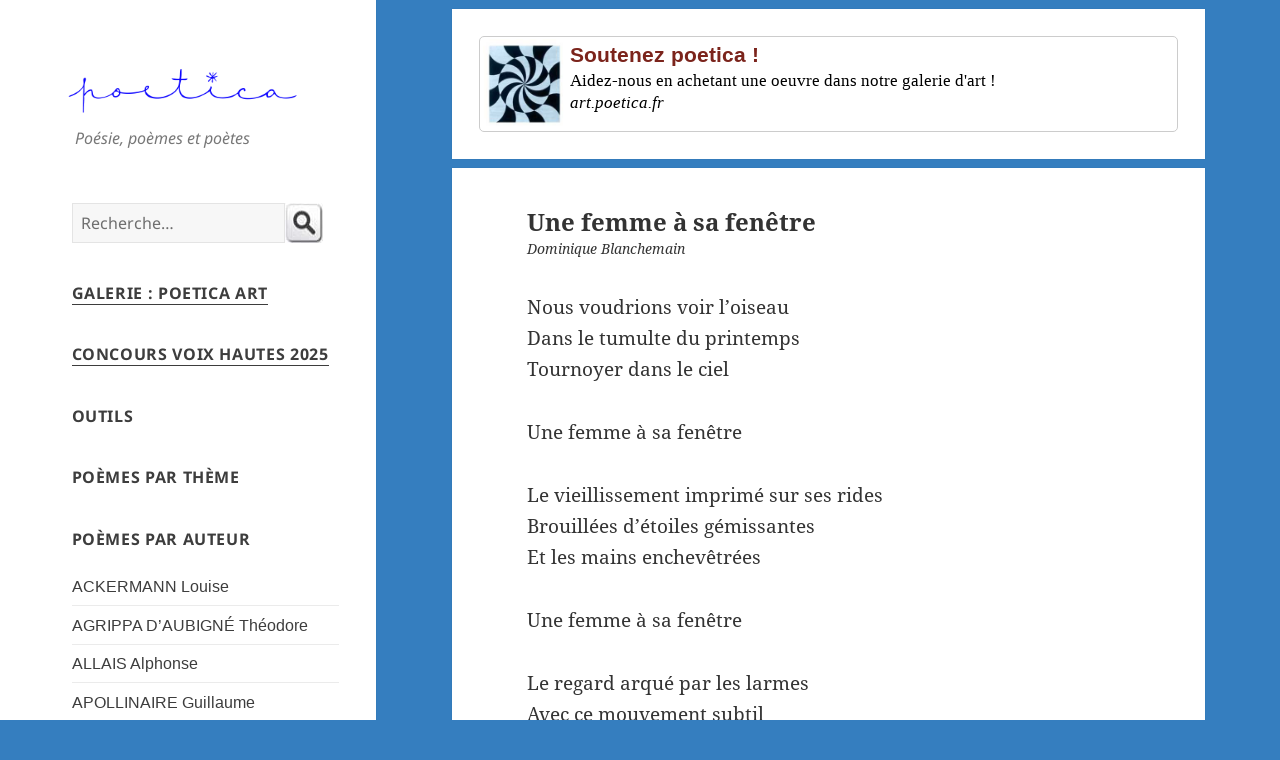

--- FILE ---
content_type: text/html; charset=UTF-8
request_url: https://www.poetica.fr/poeme-7549/dominique-blanchemain-une-femme-a-sa-fenetre/
body_size: 15179
content:
<!DOCTYPE html>
<html lang="fr-FR" class="no-js">
<head>
<meta charset="UTF-8">
<meta name="viewport" content="width=device-width">
<link rel="profile" href="http://gmpg.org/xfn/11">	
<!--[if lt IE 9]>
<script src="https://www.poetica.fr/wp-content/themes/twentyfifteen/js/html5.js"></script>
<![endif]-->
<script>
(function(html){html.className = html.className.replace(/\bno-js\b/,'js')})(document.documentElement);
//# sourceURL=twentyfifteen_javascript_detection
</script>
<meta name='robots' content='index, follow, max-image-preview:large, max-snippet:-1, max-video-preview:-1' />

	<title>Une femme &agrave; sa fen&ecirc;tre, po&egrave;me de Dominique Blanchemain - poetica.fr</title>
	<meta name="description" content="Un po&egrave;me intitul&eacute; &#039;Une femme &agrave; sa fen&ecirc;tre&#039; du po&egrave;te fran&ccedil;ais Dominique Blanchemain." />
	<link rel="canonical" href="https://www.poetica.fr/poeme-7549/une-femme-a-sa-fenetre/" />
	<script type="application/ld+json" class="yoast-schema-graph">{"@context":"https://schema.org","@graph":[{"@type":"Article","@id":"https://www.poetica.fr/poeme-7549/une-femme-a-sa-fenetre/#article","isPartOf":{"@id":"https://www.poetica.fr/poeme-7549/une-femme-a-sa-fenetre/"},"author":{"name":"ac001","@id":"https://www.poetica.fr/#/schema/person/9ccab6319d8526e8a65c544b8b45d467"},"headline":"Une femme à sa fenêtre","datePublished":"2022-10-21T15:40:38+00:00","mainEntityOfPage":{"@id":"https://www.poetica.fr/poeme-7549/une-femme-a-sa-fenetre/"},"wordCount":77,"commentCount":1,"articleSection":["Dominique Blanchemain","La femme","Printemps","Vieillesse"],"inLanguage":"fr-FR","potentialAction":[{"@type":"CommentAction","name":"Comment","target":["https://www.poetica.fr/poeme-7549/une-femme-a-sa-fenetre/#respond"]}]},{"@type":"WebPage","@id":"https://www.poetica.fr/poeme-7549/une-femme-a-sa-fenetre/","url":"https://www.poetica.fr/poeme-7549/une-femme-a-sa-fenetre/","name":"Une femme &agrave; sa fen&ecirc;tre, po&egrave;me de Dominique Blanchemain","isPartOf":{"@id":"https://www.poetica.fr/#website"},"datePublished":"2022-10-21T15:40:38+00:00","author":{"@id":"https://www.poetica.fr/#/schema/person/9ccab6319d8526e8a65c544b8b45d467"},"description":"Un po&egrave;me intitul&eacute; 'Une femme &agrave; sa fen&ecirc;tre' du po&egrave;te fran&ccedil;ais Dominique Blanchemain.","breadcrumb":{"@id":"https://www.poetica.fr/poeme-7549/une-femme-a-sa-fenetre/#breadcrumb"},"inLanguage":"fr-FR","potentialAction":[{"@type":"ReadAction","target":["https://www.poetica.fr/poeme-7549/une-femme-a-sa-fenetre/"]}]},{"@type":"BreadcrumbList","@id":"https://www.poetica.fr/poeme-7549/une-femme-a-sa-fenetre/#breadcrumb","itemListElement":[{"@type":"ListItem","position":1,"name":"Accueil","item":"https://www.poetica.fr/"},{"@type":"ListItem","position":2,"name":"Une femme à sa fenêtre"}]},{"@type":"WebSite","@id":"https://www.poetica.fr/#website","url":"https://www.poetica.fr/","name":"Poetica","description":"Poésie, poèmes et poètes","potentialAction":[{"@type":"SearchAction","target":{"@type":"EntryPoint","urlTemplate":"https://www.poetica.fr/?s={search_term_string}"},"query-input":{"@type":"PropertyValueSpecification","valueRequired":true,"valueName":"search_term_string"}}],"inLanguage":"fr-FR"},{"@type":"Person","@id":"https://www.poetica.fr/#/schema/person/9ccab6319d8526e8a65c544b8b45d467","name":"ac001","image":{"@type":"ImageObject","inLanguage":"fr-FR","@id":"https://www.poetica.fr/#/schema/person/image/","url":"https://secure.gravatar.com/avatar/197ae7c2e0e161c02127858f324e120320eb46d94ac59e624cce48269b843861?s=96&d=mm&r=g","contentUrl":"https://secure.gravatar.com/avatar/197ae7c2e0e161c02127858f324e120320eb46d94ac59e624cce48269b843861?s=96&d=mm&r=g","caption":"ac001"}}]}</script>


<link rel="alternate" title="oEmbed (JSON)" type="application/json+oembed" href="https://www.poetica.fr/wp-json/oembed/1.0/embed?url=https%3A%2F%2Fwww.poetica.fr%2Fpoeme-7549%2Fdominique-blanchemain-une-femme-a-sa-fenetre%2F" />
<link rel="alternate" title="oEmbed (XML)" type="text/xml+oembed" href="https://www.poetica.fr/wp-json/oembed/1.0/embed?url=https%3A%2F%2Fwww.poetica.fr%2Fpoeme-7549%2Fdominique-blanchemain-une-femme-a-sa-fenetre%2F&#038;format=xml" />
<style id='wp-img-auto-sizes-contain-inline-css'>
img:is([sizes=auto i],[sizes^="auto," i]){contain-intrinsic-size:3000px 1500px}
/*# sourceURL=wp-img-auto-sizes-contain-inline-css */
</style>
<style id='wp-emoji-styles-inline-css'>

	img.wp-smiley, img.emoji {
		display: inline !important;
		border: none !important;
		box-shadow: none !important;
		height: 1em !important;
		width: 1em !important;
		margin: 0 0.07em !important;
		vertical-align: -0.1em !important;
		background: none !important;
		padding: 0 !important;
	}
/*# sourceURL=wp-emoji-styles-inline-css */
</style>
<style id='wp-block-library-inline-css'>
:root{--wp-block-synced-color:#7a00df;--wp-block-synced-color--rgb:122,0,223;--wp-bound-block-color:var(--wp-block-synced-color);--wp-editor-canvas-background:#ddd;--wp-admin-theme-color:#007cba;--wp-admin-theme-color--rgb:0,124,186;--wp-admin-theme-color-darker-10:#006ba1;--wp-admin-theme-color-darker-10--rgb:0,107,160.5;--wp-admin-theme-color-darker-20:#005a87;--wp-admin-theme-color-darker-20--rgb:0,90,135;--wp-admin-border-width-focus:2px}@media (min-resolution:192dpi){:root{--wp-admin-border-width-focus:1.5px}}.wp-element-button{cursor:pointer}:root .has-very-light-gray-background-color{background-color:#eee}:root .has-very-dark-gray-background-color{background-color:#313131}:root .has-very-light-gray-color{color:#eee}:root .has-very-dark-gray-color{color:#313131}:root .has-vivid-green-cyan-to-vivid-cyan-blue-gradient-background{background:linear-gradient(135deg,#00d084,#0693e3)}:root .has-purple-crush-gradient-background{background:linear-gradient(135deg,#34e2e4,#4721fb 50%,#ab1dfe)}:root .has-hazy-dawn-gradient-background{background:linear-gradient(135deg,#faaca8,#dad0ec)}:root .has-subdued-olive-gradient-background{background:linear-gradient(135deg,#fafae1,#67a671)}:root .has-atomic-cream-gradient-background{background:linear-gradient(135deg,#fdd79a,#004a59)}:root .has-nightshade-gradient-background{background:linear-gradient(135deg,#330968,#31cdcf)}:root .has-midnight-gradient-background{background:linear-gradient(135deg,#020381,#2874fc)}:root{--wp--preset--font-size--normal:16px;--wp--preset--font-size--huge:42px}.has-regular-font-size{font-size:1em}.has-larger-font-size{font-size:2.625em}.has-normal-font-size{font-size:var(--wp--preset--font-size--normal)}.has-huge-font-size{font-size:var(--wp--preset--font-size--huge)}.has-text-align-center{text-align:center}.has-text-align-left{text-align:left}.has-text-align-right{text-align:right}.has-fit-text{white-space:nowrap!important}#end-resizable-editor-section{display:none}.aligncenter{clear:both}.items-justified-left{justify-content:flex-start}.items-justified-center{justify-content:center}.items-justified-right{justify-content:flex-end}.items-justified-space-between{justify-content:space-between}.screen-reader-text{border:0;clip-path:inset(50%);height:1px;margin:-1px;overflow:hidden;padding:0;position:absolute;width:1px;word-wrap:normal!important}.screen-reader-text:focus{background-color:#ddd;clip-path:none;color:#444;display:block;font-size:1em;height:auto;left:5px;line-height:normal;padding:15px 23px 14px;text-decoration:none;top:5px;width:auto;z-index:100000}html :where(.has-border-color){border-style:solid}html :where([style*=border-top-color]){border-top-style:solid}html :where([style*=border-right-color]){border-right-style:solid}html :where([style*=border-bottom-color]){border-bottom-style:solid}html :where([style*=border-left-color]){border-left-style:solid}html :where([style*=border-width]){border-style:solid}html :where([style*=border-top-width]){border-top-style:solid}html :where([style*=border-right-width]){border-right-style:solid}html :where([style*=border-bottom-width]){border-bottom-style:solid}html :where([style*=border-left-width]){border-left-style:solid}html :where(img[class*=wp-image-]){height:auto;max-width:100%}:where(figure){margin:0 0 1em}html :where(.is-position-sticky){--wp-admin--admin-bar--position-offset:var(--wp-admin--admin-bar--height,0px)}@media screen and (max-width:600px){html :where(.is-position-sticky){--wp-admin--admin-bar--position-offset:0px}}

/*# sourceURL=wp-block-library-inline-css */
</style><style id='global-styles-inline-css'>
:root{--wp--preset--aspect-ratio--square: 1;--wp--preset--aspect-ratio--4-3: 4/3;--wp--preset--aspect-ratio--3-4: 3/4;--wp--preset--aspect-ratio--3-2: 3/2;--wp--preset--aspect-ratio--2-3: 2/3;--wp--preset--aspect-ratio--16-9: 16/9;--wp--preset--aspect-ratio--9-16: 9/16;--wp--preset--color--black: #000000;--wp--preset--color--cyan-bluish-gray: #abb8c3;--wp--preset--color--white: #fff;--wp--preset--color--pale-pink: #f78da7;--wp--preset--color--vivid-red: #cf2e2e;--wp--preset--color--luminous-vivid-orange: #ff6900;--wp--preset--color--luminous-vivid-amber: #fcb900;--wp--preset--color--light-green-cyan: #7bdcb5;--wp--preset--color--vivid-green-cyan: #00d084;--wp--preset--color--pale-cyan-blue: #8ed1fc;--wp--preset--color--vivid-cyan-blue: #0693e3;--wp--preset--color--vivid-purple: #9b51e0;--wp--preset--color--dark-gray: #111;--wp--preset--color--light-gray: #f1f1f1;--wp--preset--color--yellow: #f4ca16;--wp--preset--color--dark-brown: #352712;--wp--preset--color--medium-pink: #e53b51;--wp--preset--color--light-pink: #ffe5d1;--wp--preset--color--dark-purple: #2e2256;--wp--preset--color--purple: #674970;--wp--preset--color--blue-gray: #22313f;--wp--preset--color--bright-blue: #55c3dc;--wp--preset--color--light-blue: #e9f2f9;--wp--preset--gradient--vivid-cyan-blue-to-vivid-purple: linear-gradient(135deg,rgb(6,147,227) 0%,rgb(155,81,224) 100%);--wp--preset--gradient--light-green-cyan-to-vivid-green-cyan: linear-gradient(135deg,rgb(122,220,180) 0%,rgb(0,208,130) 100%);--wp--preset--gradient--luminous-vivid-amber-to-luminous-vivid-orange: linear-gradient(135deg,rgb(252,185,0) 0%,rgb(255,105,0) 100%);--wp--preset--gradient--luminous-vivid-orange-to-vivid-red: linear-gradient(135deg,rgb(255,105,0) 0%,rgb(207,46,46) 100%);--wp--preset--gradient--very-light-gray-to-cyan-bluish-gray: linear-gradient(135deg,rgb(238,238,238) 0%,rgb(169,184,195) 100%);--wp--preset--gradient--cool-to-warm-spectrum: linear-gradient(135deg,rgb(74,234,220) 0%,rgb(151,120,209) 20%,rgb(207,42,186) 40%,rgb(238,44,130) 60%,rgb(251,105,98) 80%,rgb(254,248,76) 100%);--wp--preset--gradient--blush-light-purple: linear-gradient(135deg,rgb(255,206,236) 0%,rgb(152,150,240) 100%);--wp--preset--gradient--blush-bordeaux: linear-gradient(135deg,rgb(254,205,165) 0%,rgb(254,45,45) 50%,rgb(107,0,62) 100%);--wp--preset--gradient--luminous-dusk: linear-gradient(135deg,rgb(255,203,112) 0%,rgb(199,81,192) 50%,rgb(65,88,208) 100%);--wp--preset--gradient--pale-ocean: linear-gradient(135deg,rgb(255,245,203) 0%,rgb(182,227,212) 50%,rgb(51,167,181) 100%);--wp--preset--gradient--electric-grass: linear-gradient(135deg,rgb(202,248,128) 0%,rgb(113,206,126) 100%);--wp--preset--gradient--midnight: linear-gradient(135deg,rgb(2,3,129) 0%,rgb(40,116,252) 100%);--wp--preset--gradient--dark-gray-gradient-gradient: linear-gradient(90deg, rgba(17,17,17,1) 0%, rgba(42,42,42,1) 100%);--wp--preset--gradient--light-gray-gradient: linear-gradient(90deg, rgba(241,241,241,1) 0%, rgba(215,215,215,1) 100%);--wp--preset--gradient--white-gradient: linear-gradient(90deg, rgba(255,255,255,1) 0%, rgba(230,230,230,1) 100%);--wp--preset--gradient--yellow-gradient: linear-gradient(90deg, rgba(244,202,22,1) 0%, rgba(205,168,10,1) 100%);--wp--preset--gradient--dark-brown-gradient: linear-gradient(90deg, rgba(53,39,18,1) 0%, rgba(91,67,31,1) 100%);--wp--preset--gradient--medium-pink-gradient: linear-gradient(90deg, rgba(229,59,81,1) 0%, rgba(209,28,51,1) 100%);--wp--preset--gradient--light-pink-gradient: linear-gradient(90deg, rgba(255,229,209,1) 0%, rgba(255,200,158,1) 100%);--wp--preset--gradient--dark-purple-gradient: linear-gradient(90deg, rgba(46,34,86,1) 0%, rgba(66,48,123,1) 100%);--wp--preset--gradient--purple-gradient: linear-gradient(90deg, rgba(103,73,112,1) 0%, rgba(131,93,143,1) 100%);--wp--preset--gradient--blue-gray-gradient: linear-gradient(90deg, rgba(34,49,63,1) 0%, rgba(52,75,96,1) 100%);--wp--preset--gradient--bright-blue-gradient: linear-gradient(90deg, rgba(85,195,220,1) 0%, rgba(43,180,211,1) 100%);--wp--preset--gradient--light-blue-gradient: linear-gradient(90deg, rgba(233,242,249,1) 0%, rgba(193,218,238,1) 100%);--wp--preset--font-size--small: 13px;--wp--preset--font-size--medium: 20px;--wp--preset--font-size--large: 36px;--wp--preset--font-size--x-large: 42px;--wp--preset--spacing--20: 0.44rem;--wp--preset--spacing--30: 0.67rem;--wp--preset--spacing--40: 1rem;--wp--preset--spacing--50: 1.5rem;--wp--preset--spacing--60: 2.25rem;--wp--preset--spacing--70: 3.38rem;--wp--preset--spacing--80: 5.06rem;--wp--preset--shadow--natural: 6px 6px 9px rgba(0, 0, 0, 0.2);--wp--preset--shadow--deep: 12px 12px 50px rgba(0, 0, 0, 0.4);--wp--preset--shadow--sharp: 6px 6px 0px rgba(0, 0, 0, 0.2);--wp--preset--shadow--outlined: 6px 6px 0px -3px rgb(255, 255, 255), 6px 6px rgb(0, 0, 0);--wp--preset--shadow--crisp: 6px 6px 0px rgb(0, 0, 0);}:where(.is-layout-flex){gap: 0.5em;}:where(.is-layout-grid){gap: 0.5em;}body .is-layout-flex{display: flex;}.is-layout-flex{flex-wrap: wrap;align-items: center;}.is-layout-flex > :is(*, div){margin: 0;}body .is-layout-grid{display: grid;}.is-layout-grid > :is(*, div){margin: 0;}:where(.wp-block-columns.is-layout-flex){gap: 2em;}:where(.wp-block-columns.is-layout-grid){gap: 2em;}:where(.wp-block-post-template.is-layout-flex){gap: 1.25em;}:where(.wp-block-post-template.is-layout-grid){gap: 1.25em;}.has-black-color{color: var(--wp--preset--color--black) !important;}.has-cyan-bluish-gray-color{color: var(--wp--preset--color--cyan-bluish-gray) !important;}.has-white-color{color: var(--wp--preset--color--white) !important;}.has-pale-pink-color{color: var(--wp--preset--color--pale-pink) !important;}.has-vivid-red-color{color: var(--wp--preset--color--vivid-red) !important;}.has-luminous-vivid-orange-color{color: var(--wp--preset--color--luminous-vivid-orange) !important;}.has-luminous-vivid-amber-color{color: var(--wp--preset--color--luminous-vivid-amber) !important;}.has-light-green-cyan-color{color: var(--wp--preset--color--light-green-cyan) !important;}.has-vivid-green-cyan-color{color: var(--wp--preset--color--vivid-green-cyan) !important;}.has-pale-cyan-blue-color{color: var(--wp--preset--color--pale-cyan-blue) !important;}.has-vivid-cyan-blue-color{color: var(--wp--preset--color--vivid-cyan-blue) !important;}.has-vivid-purple-color{color: var(--wp--preset--color--vivid-purple) !important;}.has-black-background-color{background-color: var(--wp--preset--color--black) !important;}.has-cyan-bluish-gray-background-color{background-color: var(--wp--preset--color--cyan-bluish-gray) !important;}.has-white-background-color{background-color: var(--wp--preset--color--white) !important;}.has-pale-pink-background-color{background-color: var(--wp--preset--color--pale-pink) !important;}.has-vivid-red-background-color{background-color: var(--wp--preset--color--vivid-red) !important;}.has-luminous-vivid-orange-background-color{background-color: var(--wp--preset--color--luminous-vivid-orange) !important;}.has-luminous-vivid-amber-background-color{background-color: var(--wp--preset--color--luminous-vivid-amber) !important;}.has-light-green-cyan-background-color{background-color: var(--wp--preset--color--light-green-cyan) !important;}.has-vivid-green-cyan-background-color{background-color: var(--wp--preset--color--vivid-green-cyan) !important;}.has-pale-cyan-blue-background-color{background-color: var(--wp--preset--color--pale-cyan-blue) !important;}.has-vivid-cyan-blue-background-color{background-color: var(--wp--preset--color--vivid-cyan-blue) !important;}.has-vivid-purple-background-color{background-color: var(--wp--preset--color--vivid-purple) !important;}.has-black-border-color{border-color: var(--wp--preset--color--black) !important;}.has-cyan-bluish-gray-border-color{border-color: var(--wp--preset--color--cyan-bluish-gray) !important;}.has-white-border-color{border-color: var(--wp--preset--color--white) !important;}.has-pale-pink-border-color{border-color: var(--wp--preset--color--pale-pink) !important;}.has-vivid-red-border-color{border-color: var(--wp--preset--color--vivid-red) !important;}.has-luminous-vivid-orange-border-color{border-color: var(--wp--preset--color--luminous-vivid-orange) !important;}.has-luminous-vivid-amber-border-color{border-color: var(--wp--preset--color--luminous-vivid-amber) !important;}.has-light-green-cyan-border-color{border-color: var(--wp--preset--color--light-green-cyan) !important;}.has-vivid-green-cyan-border-color{border-color: var(--wp--preset--color--vivid-green-cyan) !important;}.has-pale-cyan-blue-border-color{border-color: var(--wp--preset--color--pale-cyan-blue) !important;}.has-vivid-cyan-blue-border-color{border-color: var(--wp--preset--color--vivid-cyan-blue) !important;}.has-vivid-purple-border-color{border-color: var(--wp--preset--color--vivid-purple) !important;}.has-vivid-cyan-blue-to-vivid-purple-gradient-background{background: var(--wp--preset--gradient--vivid-cyan-blue-to-vivid-purple) !important;}.has-light-green-cyan-to-vivid-green-cyan-gradient-background{background: var(--wp--preset--gradient--light-green-cyan-to-vivid-green-cyan) !important;}.has-luminous-vivid-amber-to-luminous-vivid-orange-gradient-background{background: var(--wp--preset--gradient--luminous-vivid-amber-to-luminous-vivid-orange) !important;}.has-luminous-vivid-orange-to-vivid-red-gradient-background{background: var(--wp--preset--gradient--luminous-vivid-orange-to-vivid-red) !important;}.has-very-light-gray-to-cyan-bluish-gray-gradient-background{background: var(--wp--preset--gradient--very-light-gray-to-cyan-bluish-gray) !important;}.has-cool-to-warm-spectrum-gradient-background{background: var(--wp--preset--gradient--cool-to-warm-spectrum) !important;}.has-blush-light-purple-gradient-background{background: var(--wp--preset--gradient--blush-light-purple) !important;}.has-blush-bordeaux-gradient-background{background: var(--wp--preset--gradient--blush-bordeaux) !important;}.has-luminous-dusk-gradient-background{background: var(--wp--preset--gradient--luminous-dusk) !important;}.has-pale-ocean-gradient-background{background: var(--wp--preset--gradient--pale-ocean) !important;}.has-electric-grass-gradient-background{background: var(--wp--preset--gradient--electric-grass) !important;}.has-midnight-gradient-background{background: var(--wp--preset--gradient--midnight) !important;}.has-small-font-size{font-size: var(--wp--preset--font-size--small) !important;}.has-medium-font-size{font-size: var(--wp--preset--font-size--medium) !important;}.has-large-font-size{font-size: var(--wp--preset--font-size--large) !important;}.has-x-large-font-size{font-size: var(--wp--preset--font-size--x-large) !important;}
/*# sourceURL=global-styles-inline-css */
</style>

<style id='classic-theme-styles-inline-css'>
/*! This file is auto-generated */
.wp-block-button__link{color:#fff;background-color:#32373c;border-radius:9999px;box-shadow:none;text-decoration:none;padding:calc(.667em + 2px) calc(1.333em + 2px);font-size:1.125em}.wp-block-file__button{background:#32373c;color:#fff;text-decoration:none}
/*# sourceURL=/wp-includes/css/classic-themes.min.css */
</style>
<link rel='stylesheet' id='twentyfifteen-fonts-css' href='https://www.poetica.fr/wp-content/themes/twentyfifteen/assets/fonts/noto-sans-plus-noto-serif-plus-inconsolata.css?ver=20230328' media='all' />
<link rel='stylesheet' id='genericons-css' href='https://www.poetica.fr/wp-content/themes/twentyfifteen/genericons/genericons.css?ver=20251101' media='all' />
<link rel='stylesheet' id='twentyfifteen-style-css' href='https://www.poetica.fr/wp-content/themes/t15poetica/style.css?ver=20251202' media='all' />
<style id='twentyfifteen-style-inline-css'>

		/* Custom Sidebar Text Color */
		.site-title a,
		.site-description,
		.secondary-toggle:before {
			color: #3d3d3d;
		}

		.site-title a:hover,
		.site-title a:focus {
			color: rgba( 61, 61, 61, 0.7);
		}

		.secondary-toggle {
			border-color: rgba( 61, 61, 61, 0.1);
		}

		.secondary-toggle:hover,
		.secondary-toggle:focus {
			border-color: rgba( 61, 61, 61, 0.3);
		}

		.site-title a {
			outline-color: rgba( 61, 61, 61, 0.3);
		}

		@media screen and (min-width: 59.6875em) {
			.secondary a,
			.dropdown-toggle:after,
			.widget-title,
			.widget blockquote cite,
			.widget blockquote small {
				color: #3d3d3d;
			}

			.widget button,
			.widget input[type="button"],
			.widget input[type="reset"],
			.widget input[type="submit"],
			.widget_calendar tbody a {
				background-color: #3d3d3d;
			}

			.textwidget a {
				border-color: #3d3d3d;
			}

			.secondary a:hover,
			.secondary a:focus,
			.main-navigation .menu-item-description,
			.widget,
			.widget blockquote,
			.widget .wp-caption-text,
			.widget .gallery-caption {
				color: rgba( 61, 61, 61, 0.7);
			}

			.widget button:hover,
			.widget button:focus,
			.widget input[type="button"]:hover,
			.widget input[type="button"]:focus,
			.widget input[type="reset"]:hover,
			.widget input[type="reset"]:focus,
			.widget input[type="submit"]:hover,
			.widget input[type="submit"]:focus,
			.widget_calendar tbody a:hover,
			.widget_calendar tbody a:focus {
				background-color: rgba( 61, 61, 61, 0.7);
			}

			.widget blockquote {
				border-color: rgba( 61, 61, 61, 0.7);
			}

			.main-navigation ul,
			.main-navigation li,
			.secondary-toggle,
			.widget input,
			.widget textarea,
			.widget table,
			.widget th,
			.widget td,
			.widget pre,
			.widget li,
			.widget_categories .children,
			.widget_nav_menu .sub-menu,
			.widget_pages .children,
			.widget abbr[title] {
				border-color: rgba( 61, 61, 61, 0.1);
			}

			.dropdown-toggle:hover,
			.dropdown-toggle:focus,
			.widget hr {
				background-color: rgba( 61, 61, 61, 0.1);
			}

			.widget input:focus,
			.widget textarea:focus {
				border-color: rgba( 61, 61, 61, 0.3);
			}

			.sidebar a:focus,
			.dropdown-toggle:focus {
				outline-color: rgba( 61, 61, 61, 0.3);
			}
		}
	
/*# sourceURL=twentyfifteen-style-inline-css */
</style>
<link rel='stylesheet' id='twentyfifteen-block-style-css' href='https://www.poetica.fr/wp-content/themes/twentyfifteen/css/blocks.css?ver=20240715' media='all' />
<script src="https://www.poetica.fr/wp-includes/js/jquery/jquery.min.js?ver=3.7.1" id="jquery-core-js"></script>
<script src="https://www.poetica.fr/wp-includes/js/jquery/jquery-migrate.min.js?ver=3.4.1" id="jquery-migrate-js"></script>
<script id="twentyfifteen-script-js-extra">
var screenReaderText = {"expand":"\u003Cspan class=\"screen-reader-text\"\u003Eouvrir le sous-menu\u003C/span\u003E","collapse":"\u003Cspan class=\"screen-reader-text\"\u003Efermer le sous-menu\u003C/span\u003E"};
//# sourceURL=twentyfifteen-script-js-extra
</script>
<script src="https://www.poetica.fr/wp-content/themes/twentyfifteen/js/functions.js?ver=20250729" id="twentyfifteen-script-js" defer data-wp-strategy="defer"></script>
<link rel="https://api.w.org/" href="https://www.poetica.fr/wp-json/" /><link rel="alternate" title="JSON" type="application/json" href="https://www.poetica.fr/wp-json/wp/v2/posts/7549" /><link rel="EditURI" type="application/rsd+xml" title="RSD" href="https://www.poetica.fr/xmlrpc_007.php?rsd" />
<style id="custom-background-css">
body.custom-background { background-color: #357ebf; }
</style>
	<link rel="icon" href="https://www.poetica.fr/wp-content/uploads/2020/07/cropped-icon-poetica3-32x32.jpg" sizes="32x32" />
<link rel="icon" href="https://www.poetica.fr/wp-content/uploads/2020/07/cropped-icon-poetica3-192x192.jpg" sizes="192x192" />
<link rel="apple-touch-icon" href="https://www.poetica.fr/wp-content/uploads/2020/07/cropped-icon-poetica3-180x180.jpg" />
<meta name="msapplication-TileImage" content="https://www.poetica.fr/wp-content/uploads/2020/07/cropped-icon-poetica3-270x270.jpg" />
<meta property="og:title" content="Une femme &agrave; sa fen&ecirc;tre, un po&egrave;me de Dominique Blanchemain" />
<meta property="og:type" content="article" />
<meta property="og:image" content="https://www.poetica.fr/poetica-logo3.jpg" />	
<meta property="og:url" content="https://www.poetica.fr/poeme-7549/dominique-blanchemain-une-femme-a-sa-fenetre/" />
<meta property="og:site_name" content="poetica.fr" />
<meta property="og:description" content="Un po&egrave;me intitul&eacute; 'Une femme &agrave; sa fen&ecirc;tre' du po&egrave;te fran&ccedil;ais Dominique Blanchemain." />
<meta property="fb:app_id" content="118842634794445" />
<link rel="icon" type="image/png" sizes="32x32" href="https://www.poetica.fr/favicon-32x32.png">

<script>
    function checkValues() {
        searchBox = document.getElementById("s");	
        return searchBox.value.trim() != ""; // true will allow submission and false will prevent it
    }
</script>

<script>
<!--
function getCookie(name)
{
var re = new RegExp(name + "=([^;]+)");
var value = re.exec(document.cookie);
return (value != null) ? unescape(value[1]) : null;
}
function togglediv(sDiv) {
var ele = document.getElementById(sDiv);	
if(ele.style.display == "block") {
ele.style.display = "none";
createCookie(sDiv,"none",30);		
}
else {
ele.style.display = "block";
createCookie(sDiv,"block",30);	
}}

function addmenuids() {
document.querySelector('nav.menu-poemes-par-theme-container').id = 'menu-poemes-par-theme-container';
document.querySelector('nav.menu-poemes-par-auteur-container').id = 'menu-poemes-par-auteur-container';
document.querySelector('nav.menu-outils-container').id = 'menu-outils-container';
var ele = document.getElementById('menu-poemes-par-theme-container');
if (getCookie("menu-poemes-par-theme-container") == "block") {
ele.style.display = "block";
}else{
ele.style.display = "none";
}
ele = document.getElementById('menu-poemes-par-auteur-container');
if (getCookie("menu-poemes-par-auteur-container") == "none") {
ele.style.display = "none";
}else{
ele.style.display = "block";
}
ele = document.getElementById('menu-outils-container');
if (getCookie("menu-outils-container") == "block") {
ele.style.display = "block";
}else{
ele.style.display = "none";
}
var elements = document.getElementsByClassName('widget-title-link');
for (var i = 0; i < elements.length; i++){
if (i == 0) {
elements[i].setAttribute('href', "javascript:togglediv('menu-outils-container')");
}else if (i == 1) {
elements[i].setAttribute('href', "javascript:togglediv('menu-poemes-par-theme-container')");
}else if (i == 2) {
elements[i].setAttribute('href', "javascript:togglediv('menu-poemes-par-auteur-container')");
}}}

function createCookie(name,value,days) {
if (days) {
var date = new Date();
date.setTime(date.getTime()+(days*24*60*60*1000));
var expires = "; expires="+date.toGMTString();
}
else var expires = "";
document.cookie = name+"="+value+expires+"; path=/";
}
   
printPoemCSS = new String ('<link href="https://www.poetica.fr/wp-content/themes/t15poetica/printpoem.css" media="print" rel="stylesheet" type="text/css">')
function printPoem(divId) {
window.frames["print_frame"].document.body.innerHTML=printPoemCSS + document.getElementById('site-logo').innerHTML + document.getElementById(divId).innerHTML + '<p><i>Po&egrave;me publi&eacute; sur poetica.fr</i></p>';
window.frames["print_frame"].window.focus();
setTimeout(function(){window.frames["print_frame"].window.print();},1000);
window.frames["print_frame"].window.close();
}
// -->
</script>
<script>
<!--
function ct(sURL){if(document.images){(new Image()).src='https://www.poetica.fr/ox/ot.php?t=' + sURL + '&s=0';}return true;}

//-->
</script>	
	
</head>
<body class="wp-singular post-template-default single single-post postid-7549 single-format-standard custom-background wp-embed-responsive wp-theme-twentyfifteen wp-child-theme-t15poetica" onload="addmenuids()">

<div id="page" class="hfeed site">
<a class="skip-link screen-reader-text" href="#content">Aller au contenu</a>
<div id="sidebar" class="sidebar">
<header id="masthead" class="site-header">
<div class="site-branding">
<div id="site-logo">
<p class="site-title" style="margin-left:-10px;padding:0px;"><a href="https://www.poetica.fr/" rel="home">
<img width="256" height="60" id="poetica-logo" class="imgnopad" src="https://www.poetica.fr/logo-poetica.png" alt="Poetica"/>
</a></p>
</div><!-- .site-logo -->
<p class="site-description" style="font-style:italic;margin-left:0px;">Poésie, poèmes et poètes</p>
<button class="secondary-toggle">Menu et widgets</button>
</div><!-- .site-branding -->
</header><!-- .site-header -->
	<div id="secondary" class="secondary">

		
		
					<div id="widget-area" class="widget-area" role="complementary">
				<aside id="search-2" class="widget widget_search"><form onsubmit="return checkValues();" role="search" method="get" id="searchform" class="searchform" action="https://www.poetica.fr/" >
    <div style="display:flex;"><label class="screen-reader-text" for="s">Search for:</label>
    <input placeholder="Recherche&hellip;" style="width:80%;margin-right:0px;padding-right:0px;vertical-align:text-top;" type="text" value="" name="s" id="s" />
    <input style="margin-left:0px;padding-left:0px;vertical-align:text-top;border: 0;" type="image" id="searchsubmit" name="submit" src="/search.jpg" alt="Rechercher" />
    </div>
    </form></aside><aside id="custom_html-2" class="widget_text widget widget_custom_html"><div class="textwidget custom-html-widget"><h2 class="widget-title"><a href="https://art.poetica.fr/">Galerie&nbsp;: Poetica Art</a></h2></div></aside><aside id="custom_html-4" class="widget_text widget widget_custom_html"><div class="textwidget custom-html-widget"><h2 class="widget-title"><a href="https://www.poetica.fr/concours-poesie-voix-hautes-2025/">Concours Voix Hautes 2025</a></h2></div></aside><aside id="nav_menu-4" class="widget widget_nav_menu"><h2 class="widget-title"><a href="#" class="widget-title-link">Outils</a></h2><nav class="menu-outils-container" aria-label="Outils"><ul id="menu-outils" class="menu"><li id="menu-item-7152" class="menu-item menu-item-type-post_type menu-item-object-page menu-item-7152"><a href="https://www.poetica.fr/compteur-de-mots/">Compteur de mots</a></li>
</ul></nav></aside><aside id="nav_menu-2" class="widget widget_nav_menu"><h2 class="widget-title"><a href="#" class="widget-title-link">Poèmes par thème</a></h2><nav class="menu-poemes-par-theme-container" aria-label="Poèmes par thème"><ul id="menu-poemes-par-theme" class="menu"><li id="menu-item-2322" class="menu-item menu-item-type-taxonomy menu-item-object-category menu-item-2322"><a href="https://www.poetica.fr/categories/amitie/">Amitié</a></li>
<li id="menu-item-2323" class="menu-item menu-item-type-taxonomy menu-item-object-category menu-item-2323"><a href="https://www.poetica.fr/categories/amour/">Amour</a></li>
<li id="menu-item-2324" class="menu-item menu-item-type-taxonomy menu-item-object-category menu-item-2324"><a href="https://www.poetica.fr/categories/angoisse/">Angoisse</a></li>
<li id="menu-item-2325" class="menu-item menu-item-type-taxonomy menu-item-object-category menu-item-2325"><a href="https://www.poetica.fr/categories/animaux/">Animaux</a></li>
<li id="menu-item-2326" class="menu-item menu-item-type-taxonomy menu-item-object-category menu-item-2326"><a href="https://www.poetica.fr/categories/authenticite/">Authenticité</a></li>
<li id="menu-item-2327" class="menu-item menu-item-type-taxonomy menu-item-object-category menu-item-2327"><a href="https://www.poetica.fr/categories/automne/">Automne</a></li>
<li id="menu-item-2328" class="menu-item menu-item-type-taxonomy menu-item-object-category menu-item-2328"><a href="https://www.poetica.fr/categories/avarice/">Avarice</a></li>
<li id="menu-item-2329" class="menu-item menu-item-type-taxonomy menu-item-object-category menu-item-2329"><a href="https://www.poetica.fr/categories/beaute/">Beauté</a></li>
<li id="menu-item-2330" class="menu-item menu-item-type-taxonomy menu-item-object-category menu-item-2330"><a href="https://www.poetica.fr/categories/bonheur/">Bonheur</a></li>
<li id="menu-item-2331" class="menu-item menu-item-type-taxonomy menu-item-object-category menu-item-2331"><a href="https://www.poetica.fr/categories/campagne/">Campagne</a></li>
<li id="menu-item-2332" class="menu-item menu-item-type-taxonomy menu-item-object-category menu-item-2332"><a href="https://www.poetica.fr/categories/carpe-diem/">Carpe diem</a></li>
<li id="menu-item-2333" class="menu-item menu-item-type-taxonomy menu-item-object-category menu-item-2333"><a href="https://www.poetica.fr/categories/chaos/">Chaos</a></li>
<li id="menu-item-2334" class="menu-item menu-item-type-taxonomy menu-item-object-category menu-item-2334"><a href="https://www.poetica.fr/categories/condition-humaine/">Condition humaine</a></li>
<li id="menu-item-2335" class="menu-item menu-item-type-taxonomy menu-item-object-category menu-item-2335"><a href="https://www.poetica.fr/categories/creativite/">Créativité</a></li>
<li id="menu-item-2336" class="menu-item menu-item-type-taxonomy menu-item-object-category menu-item-2336"><a href="https://www.poetica.fr/categories/desespoir/">Désespoir</a></li>
<li id="menu-item-2337" class="menu-item menu-item-type-taxonomy menu-item-object-category menu-item-2337"><a href="https://www.poetica.fr/categories/desir/">Désir</a></li>
<li id="menu-item-2338" class="menu-item menu-item-type-taxonomy menu-item-object-category menu-item-2338"><a href="https://www.poetica.fr/categories/erotique/">Erotique</a></li>
<li id="menu-item-2339" class="menu-item menu-item-type-taxonomy menu-item-object-category menu-item-2339"><a href="https://www.poetica.fr/categories/esperance/">Espérance</a></li>
<li id="menu-item-2340" class="menu-item menu-item-type-taxonomy menu-item-object-category menu-item-2340"><a href="https://www.poetica.fr/categories/ete/">Eté</a></li>
<li id="menu-item-2863" class="menu-item menu-item-type-taxonomy menu-item-object-category menu-item-2863"><a href="https://www.poetica.fr/categories/famille/">Famille</a></li>
<li id="menu-item-2348" class="menu-item menu-item-type-taxonomy menu-item-object-category current-post-ancestor current-menu-parent current-post-parent menu-item-2348"><a href="https://www.poetica.fr/categories/femme/">Femme</a></li>
<li id="menu-item-2341" class="menu-item menu-item-type-taxonomy menu-item-object-category menu-item-2341"><a href="https://www.poetica.fr/categories/guerre/">Guerre</a></li>
<li id="menu-item-2343" class="menu-item menu-item-type-taxonomy menu-item-object-category menu-item-2343"><a href="https://www.poetica.fr/categories/haine/">Haine</a></li>
<li id="menu-item-2344" class="menu-item menu-item-type-taxonomy menu-item-object-category menu-item-2344"><a href="https://www.poetica.fr/categories/hiver/">Hiver</a></li>
<li id="menu-item-2345" class="menu-item menu-item-type-taxonomy menu-item-object-category menu-item-2345"><a href="https://www.poetica.fr/categories/imaginaire/">Imaginaire</a></li>
<li id="menu-item-2346" class="menu-item menu-item-type-taxonomy menu-item-object-category menu-item-2346"><a href="https://www.poetica.fr/categories/ivresse/">Ivresse</a></li>
<li id="menu-item-2347" class="menu-item menu-item-type-taxonomy menu-item-object-category menu-item-2347"><a href="https://www.poetica.fr/categories/jeunesse/">Jeunesse</a></li>
<li id="menu-item-2350" class="menu-item menu-item-type-taxonomy menu-item-object-category menu-item-2350"><a href="https://www.poetica.fr/categories/liberte/">Liberté</a></li>
<li id="menu-item-2351" class="menu-item menu-item-type-taxonomy menu-item-object-category menu-item-2351"><a href="https://www.poetica.fr/categories/lieux/">Lieux</a></li>
<li id="menu-item-2864" class="menu-item menu-item-type-taxonomy menu-item-object-category menu-item-2864"><a href="https://www.poetica.fr/categories/maladie/">Maladie</a></li>
<li id="menu-item-2352" class="menu-item menu-item-type-taxonomy menu-item-object-category menu-item-2352"><a href="https://www.poetica.fr/categories/malheur/">Malheur</a></li>
<li id="menu-item-2353" class="menu-item menu-item-type-taxonomy menu-item-object-category menu-item-2353"><a href="https://www.poetica.fr/categories/mensonge/">Mensonge</a></li>
<li id="menu-item-2354" class="menu-item menu-item-type-taxonomy menu-item-object-category menu-item-2354"><a href="https://www.poetica.fr/categories/mer/">Mer</a></li>
<li id="menu-item-2355" class="menu-item menu-item-type-taxonomy menu-item-object-category menu-item-2355"><a href="https://www.poetica.fr/categories/mort/">Mort</a></li>
<li id="menu-item-4560" class="menu-item menu-item-type-taxonomy menu-item-object-category menu-item-4560"><a href="https://www.poetica.fr/categories/musique/">Musique</a></li>
<li id="menu-item-2356" class="menu-item menu-item-type-taxonomy menu-item-object-category menu-item-2356"><a href="https://www.poetica.fr/categories/nature/">Nature</a></li>
<li id="menu-item-2357" class="menu-item menu-item-type-taxonomy menu-item-object-category menu-item-2357"><a href="https://www.poetica.fr/categories/nostalgie/">Nostalgie</a></li>
<li id="menu-item-2358" class="menu-item menu-item-type-taxonomy menu-item-object-category menu-item-2358"><a href="https://www.poetica.fr/categories/nourriture/">Nourriture</a></li>
<li id="menu-item-2359" class="menu-item menu-item-type-taxonomy menu-item-object-category menu-item-2359"><a href="https://www.poetica.fr/categories/objets/">Objets</a></li>
<li id="menu-item-2360" class="menu-item menu-item-type-taxonomy menu-item-object-category menu-item-2360"><a href="https://www.poetica.fr/categories/paix/">Paix</a></li>
<li id="menu-item-2361" class="menu-item menu-item-type-taxonomy menu-item-object-category menu-item-2361"><a href="https://www.poetica.fr/categories/paresse/">Paresse</a></li>
<li id="menu-item-2362" class="menu-item menu-item-type-taxonomy menu-item-object-category menu-item-2362"><a href="https://www.poetica.fr/categories/passion/">Passion</a></li>
<li id="menu-item-2363" class="menu-item menu-item-type-taxonomy menu-item-object-category menu-item-2363"><a href="https://www.poetica.fr/categories/patrie/">Patrie</a></li>
<li id="menu-item-2349" class="menu-item menu-item-type-taxonomy menu-item-object-category menu-item-2349"><a href="https://www.poetica.fr/categories/poete/">Poète</a></li>
<li id="menu-item-2364" class="menu-item menu-item-type-taxonomy menu-item-object-category menu-item-2364"><a href="https://www.poetica.fr/categories/politique/">Politique</a></li>
<li id="menu-item-2365" class="menu-item menu-item-type-taxonomy menu-item-object-category current-post-ancestor current-menu-parent current-post-parent menu-item-2365"><a href="https://www.poetica.fr/categories/printemps/">Printemps</a></li>
<li id="menu-item-2366" class="menu-item menu-item-type-taxonomy menu-item-object-category menu-item-2366"><a href="https://www.poetica.fr/categories/religion/">Religion</a></li>
<li id="menu-item-2367" class="menu-item menu-item-type-taxonomy menu-item-object-category menu-item-2367"><a href="https://www.poetica.fr/categories/sensualite/">Sensualité</a></li>
<li id="menu-item-5132" class="menu-item menu-item-type-taxonomy menu-item-object-category menu-item-5132"><a href="https://www.poetica.fr/categories/solidarite/">Solidarité</a></li>
<li id="menu-item-2368" class="menu-item menu-item-type-taxonomy menu-item-object-category menu-item-2368"><a href="https://www.poetica.fr/categories/solitude/">Solitude</a></li>
<li id="menu-item-2370" class="menu-item menu-item-type-taxonomy menu-item-object-category menu-item-2370"><a href="https://www.poetica.fr/categories/survie/">Survie</a></li>
<li id="menu-item-2422" class="menu-item menu-item-type-taxonomy menu-item-object-category menu-item-2422"><a href="https://www.poetica.fr/categories/temps/">Temps qui passe</a></li>
<li id="menu-item-2371" class="menu-item menu-item-type-taxonomy menu-item-object-category menu-item-2371"><a href="https://www.poetica.fr/categories/trahison/">Trahison</a></li>
<li id="menu-item-2372" class="menu-item menu-item-type-taxonomy menu-item-object-category menu-item-2372"><a href="https://www.poetica.fr/categories/travail/">Travail</a></li>
<li id="menu-item-2373" class="menu-item menu-item-type-taxonomy menu-item-object-category menu-item-2373"><a href="https://www.poetica.fr/categories/tristesse/">Tristesse</a></li>
<li id="menu-item-2374" class="menu-item menu-item-type-taxonomy menu-item-object-category current-post-ancestor current-menu-parent current-post-parent menu-item-2374"><a href="https://www.poetica.fr/categories/vieillesse/">Vieillesse</a></li>
<li id="menu-item-3557" class="menu-item menu-item-type-taxonomy menu-item-object-category menu-item-3557"><a href="https://www.poetica.fr/categories/ville/">Ville</a></li>
<li id="menu-item-2376" class="menu-item menu-item-type-taxonomy menu-item-object-category menu-item-2376"><a href="https://www.poetica.fr/categories/vin/">Vin</a></li>
<li id="menu-item-2377" class="menu-item menu-item-type-taxonomy menu-item-object-category menu-item-2377"><a href="https://www.poetica.fr/categories/voyage/">Voyage</a></li>
<li id="menu-item-3719" class="menu-item menu-item-type-post_type menu-item-object-page menu-item-3719"><a href="https://www.poetica.fr/formes-poetiques/">Formes poétiques&#8230;</a></li>
</ul></nav></aside><aside id="nav_menu-3" class="widget widget_nav_menu"><h2 class="widget-title"><a href="#" class="widget-title-link">Poèmes par auteur</a></h2><nav class="menu-poemes-par-auteur-container" aria-label="Poèmes par auteur"><ul id="menu-poemes-par-auteur" class="menu"><li id="menu-item-2291" class="menu-item menu-item-type-taxonomy menu-item-object-category menu-item-2291"><a href="https://www.poetica.fr/categories/louise-ackermann/">ACKERMANN Louise</a></li>
<li id="menu-item-2311" class="menu-item menu-item-type-taxonomy menu-item-object-category menu-item-2311"><a href="https://www.poetica.fr/categories/theodore-agrippa-aubigne/">AGRIPPA D&rsquo;AUBIGNÉ Théodore</a></li>
<li id="menu-item-2242" class="menu-item menu-item-type-taxonomy menu-item-object-category menu-item-2242"><a href="https://www.poetica.fr/categories/alphonse-allais/">ALLAIS Alphonse</a></li>
<li id="menu-item-2276" class="menu-item menu-item-type-taxonomy menu-item-object-category menu-item-2276"><a href="https://www.poetica.fr/categories/guillaume-apollinaire/">APOLLINAIRE Guillaume</a></li>
<li id="menu-item-2704" class="menu-item menu-item-type-taxonomy menu-item-object-category menu-item-2704"><a href="https://www.poetica.fr/categories/louis-aragon/">ARAGON Louis</a></li>
<li id="menu-item-2247" class="menu-item menu-item-type-taxonomy menu-item-object-category menu-item-2247"><a href="https://www.poetica.fr/categories/antonin-artaud/">ARTAUD Antonin</a></li>
<li id="menu-item-2267" class="menu-item menu-item-type-taxonomy menu-item-object-category menu-item-2267"><a href="https://www.poetica.fr/categories/felix-arvers/">ARVERS Félix</a></li>
<li id="menu-item-2312" class="menu-item menu-item-type-taxonomy menu-item-object-category menu-item-2312"><a href="https://www.poetica.fr/categories/theodore-de-banville/">BANVILLE (de) Théodore</a></li>
<li id="menu-item-2253" class="menu-item menu-item-type-taxonomy menu-item-object-category menu-item-2253"><a href="https://www.poetica.fr/categories/charles-baudelaire/">BAUDELAIRE Charles</a></li>
<li id="menu-item-2296" class="menu-item menu-item-type-taxonomy menu-item-object-category menu-item-2296"><a href="https://www.poetica.fr/categories/neree-beauchemin/">BEAUCHEMIN Nérée</a></li>
<li id="menu-item-2284" class="menu-item menu-item-type-taxonomy menu-item-object-category menu-item-2284"><a href="https://www.poetica.fr/categories/joachim-du-bellay/">BELLAY (du) Joachim</a></li>
<li id="menu-item-2545" class="menu-item menu-item-type-taxonomy menu-item-object-category menu-item-2545"><a href="https://www.poetica.fr/categories/nadia-ben-slima/">BEN SLIMA Nadia</a></li>
<li id="menu-item-8624" class="menu-item menu-item-type-taxonomy menu-item-object-category menu-item-8624"><a href="https://www.poetica.fr/categories/adrien-benistant/">BENISTANT Adrien</a></li>
<li id="menu-item-2306" class="menu-item menu-item-type-taxonomy menu-item-object-category menu-item-2306"><a href="https://www.poetica.fr/categories/rhita-benjelloun/">BENJELLOUN Rhita</a></li>
<li id="menu-item-2297" class="menu-item menu-item-type-taxonomy menu-item-object-category menu-item-2297"><a href="https://www.poetica.fr/categories/nicolas-boileau/">BOILEAU Nicolas</a></li>
<li id="menu-item-6646" class="menu-item menu-item-type-taxonomy menu-item-object-category menu-item-6646"><a href="https://www.poetica.fr/categories/christophe-bregaint/">BREGAINT Christophe</a></li>
<li id="menu-item-2655" class="menu-item menu-item-type-taxonomy menu-item-object-category menu-item-2655"><a href="https://www.poetica.fr/categories/jules-breton/">BRETON Jules</a></li>
<li id="menu-item-2930" class="menu-item menu-item-type-taxonomy menu-item-object-category menu-item-2930"><a href="https://www.poetica.fr/categories/isabelle-callis-sabot/">CALLIS-SABOT Isabelle</a></li>
<li id="menu-item-8554" class="menu-item menu-item-type-taxonomy menu-item-object-category menu-item-8554"><a href="https://www.poetica.fr/categories/muriele-camac/">CAMAC Murièle</a></li>
<li id="menu-item-2701" class="menu-item menu-item-type-taxonomy menu-item-object-category menu-item-2701"><a href="https://www.poetica.fr/categories/blaise-cendrars/">CENDRARS Blaise</a></li>
<li id="menu-item-3911" class="menu-item menu-item-type-taxonomy menu-item-object-category menu-item-3911"><a href="https://www.poetica.fr/categories/thomas-chaline/">CHALINE Thomas</a></li>
<li id="menu-item-8539" class="menu-item menu-item-type-taxonomy menu-item-object-category menu-item-8539"><a href="https://www.poetica.fr/categories/jean-marc-chanel/">CHANEL Jean-Marc</a></li>
<li id="menu-item-2271" class="menu-item menu-item-type-taxonomy menu-item-object-category menu-item-2271"><a href="https://www.poetica.fr/categories/francois-rene-de-chateaubriand/">CHATEAUBRIAND (de) François-René</a></li>
<li id="menu-item-2245" class="menu-item menu-item-type-taxonomy menu-item-object-category menu-item-2245"><a href="https://www.poetica.fr/categories/andree-chedid/">CHEDID Andrée</a></li>
<li id="menu-item-2244" class="menu-item menu-item-type-taxonomy menu-item-object-category menu-item-2244"><a href="https://www.poetica.fr/categories/andre-chenier/">CHENIER André</a></li>
<li id="menu-item-2270" class="menu-item menu-item-type-taxonomy menu-item-object-category menu-item-2270"><a href="https://www.poetica.fr/categories/francois-coppee/">COPPÉE François</a></li>
<li id="menu-item-2315" class="menu-item menu-item-type-taxonomy menu-item-object-category menu-item-2315"><a href="https://www.poetica.fr/categories/tristan-corbiere/">CORBIÈRE Tristan</a></li>
<li id="menu-item-2301" class="menu-item menu-item-type-taxonomy menu-item-object-category menu-item-2301"><a href="https://www.poetica.fr/categories/pierre-corneille/">CORNEILLE Pierre</a></li>
<li id="menu-item-2272" class="menu-item menu-item-type-taxonomy menu-item-object-category menu-item-2272"><a href="https://www.poetica.fr/categories/gaston-coute/">COUTÉ Gaston</a></li>
<li id="menu-item-2254" class="menu-item menu-item-type-taxonomy menu-item-object-category menu-item-2254"><a href="https://www.poetica.fr/categories/charles-cros/">CROS Charles</a></li>
<li id="menu-item-5788" class="menu-item menu-item-type-taxonomy menu-item-object-category menu-item-5788"><a href="https://www.poetica.fr/categories/alphonse-daudet/">DAUDET Alphonse</a></li>
<li id="menu-item-2504" class="menu-item menu-item-type-taxonomy menu-item-object-category menu-item-2504"><a href="https://www.poetica.fr/categories/sandrine-davin/">DAVIN Sandrine</a></li>
<li id="menu-item-8325" class="menu-item menu-item-type-taxonomy menu-item-object-category menu-item-8325"><a href="https://www.poetica.fr/categories/lucie-delarue-mardrus/">DELARUE-MARDRUS Lucie</a></li>
<li id="menu-item-2252" class="menu-item menu-item-type-taxonomy menu-item-object-category menu-item-2252"><a href="https://www.poetica.fr/categories/casimir-delavigne/">DELAVIGNE Casimir</a></li>
<li id="menu-item-2286" class="menu-item menu-item-type-taxonomy menu-item-object-category menu-item-2286"><a href="https://www.poetica.fr/categories/jules-delavigne/">DELAVIGNE Jules</a></li>
<li id="menu-item-8071" class="menu-item menu-item-type-taxonomy menu-item-object-category menu-item-8071"><a href="https://www.poetica.fr/categories/benjamin-delmont/">DELMONT Benjamin</a></li>
<li id="menu-item-2293" class="menu-item menu-item-type-taxonomy menu-item-object-category menu-item-2293"><a href="https://www.poetica.fr/categories/marceline-desbordes-valmore/">DESBORDES-VALMORE Marceline</a></li>
<li id="menu-item-7933" class="menu-item menu-item-type-taxonomy menu-item-object-category menu-item-7933"><a href="https://www.poetica.fr/categories/susy-desrosiers/">DESROSIERS Susy</a></li>
<li id="menu-item-2283" class="menu-item menu-item-type-taxonomy menu-item-object-category menu-item-2283"><a href="https://www.poetica.fr/categories/jean-charles-dorge/">DORGE Jean-Charles</a></li>
<li id="menu-item-2256" class="menu-item menu-item-type-taxonomy menu-item-object-category menu-item-2256"><a href="https://www.poetica.fr/categories/chloe-douglas/">DOUGLAS Chloe</a></li>
<li id="menu-item-3604" class="menu-item menu-item-type-taxonomy menu-item-object-category menu-item-3604"><a href="https://www.poetica.fr/categories/adelaide-dufrenoy/">DUFRENOY Adélaïde</a></li>
<li id="menu-item-2295" class="menu-item menu-item-type-taxonomy menu-item-object-category menu-item-2295"><a href="https://www.poetica.fr/categories/max-elskamp/">ELSKAMP Max</a></li>
<li id="menu-item-2298" class="menu-item menu-item-type-taxonomy menu-item-object-category menu-item-2298"><a href="https://www.poetica.fr/categories/paul-eluard/">ELUARD Paul</a></li>
<li id="menu-item-2617" class="menu-item menu-item-type-taxonomy menu-item-object-category menu-item-2617"><a href="https://www.poetica.fr/categories/francois-fabie/">FABIÉ François</a></li>
<li id="menu-item-8398" class="menu-item menu-item-type-taxonomy menu-item-object-category menu-item-8398"><a href="https://www.poetica.fr/categories/luc-fayard/">FAYARD Luc</a></li>
<li id="menu-item-3093" class="menu-item menu-item-type-taxonomy menu-item-object-category menu-item-3093"><a href="https://www.poetica.fr/categories/georges-fourest/">FOUREST Georges</a></li>
<li id="menu-item-2313" class="menu-item menu-item-type-taxonomy menu-item-object-category menu-item-2313"><a href="https://www.poetica.fr/categories/theophile-gautier/">GAUTIER Théophile</a></li>
<li id="menu-item-2260" class="menu-item menu-item-type-taxonomy menu-item-object-category menu-item-2260"><a href="https://www.poetica.fr/categories/edgar-georges/">GEORGES Edgar</a></li>
<li id="menu-item-2264" class="menu-item menu-item-type-taxonomy menu-item-object-category menu-item-2264"><a href="https://www.poetica.fr/categories/esther-granek/">GRANEK Esther</a></li>
<li id="menu-item-2285" class="menu-item menu-item-type-taxonomy menu-item-object-category menu-item-2285"><a href="https://www.poetica.fr/categories/jose-maria-de-heredia/">HEREDIA (de) José-Maria</a></li>
<li id="menu-item-2316" class="menu-item menu-item-type-taxonomy menu-item-object-category menu-item-2316"><a href="https://www.poetica.fr/categories/victor-hugo/">HUGO Victor</a></li>
<li id="menu-item-4554" class="menu-item menu-item-type-taxonomy menu-item-object-category menu-item-4554"><a href="https://www.poetica.fr/categories/max-jacob/">JACOB Max</a></li>
<li id="menu-item-7454" class="menu-item menu-item-type-taxonomy menu-item-object-category menu-item-7454"><a href="https://www.poetica.fr/categories/francis-jammes/">JAMMES Francis</a></li>
<li id="menu-item-4553" class="menu-item menu-item-type-taxonomy menu-item-object-category menu-item-4553"><a href="https://www.poetica.fr/categories/alfred-jarry/">JARRY Alfred</a></li>
<li id="menu-item-7989" class="menu-item menu-item-type-taxonomy menu-item-object-category menu-item-7989"><a href="https://www.poetica.fr/categories/ephraim-jouy/">JOUY Ephraïm</a></li>
<li id="menu-item-2294" class="menu-item menu-item-type-taxonomy menu-item-object-category menu-item-2294"><a href="https://www.poetica.fr/categories/marie-krysinska/">KRYSINSKA Marie</a></li>
<li id="menu-item-2280" class="menu-item menu-item-type-taxonomy menu-item-object-category menu-item-2280"><a href="https://www.poetica.fr/categories/jean-de-la-fontaine/">LA FONTAINE (de) Jean</a></li>
<li id="menu-item-3886" class="menu-item menu-item-type-taxonomy menu-item-object-category menu-item-3886"><a href="https://www.poetica.fr/categories/louise-labe/">LABÉ Louise</a></li>
<li id="menu-item-2249" class="menu-item menu-item-type-taxonomy menu-item-object-category menu-item-2249"><a href="https://www.poetica.fr/categories/auguste-lacaussade/">LACAUSSADE Auguste</a></li>
<li id="menu-item-6788" class="menu-item menu-item-type-taxonomy menu-item-object-category menu-item-6788"><a href="https://www.poetica.fr/categories/guillaume-de-lacoste-lareymondie/">LACOSTE LAREYMONDIE (de) Guillaume</a></li>
<li id="menu-item-2287" class="menu-item menu-item-type-taxonomy menu-item-object-category menu-item-2287"><a href="https://www.poetica.fr/categories/jules-laforgue/">LAFORGUE Jules</a></li>
<li id="menu-item-2243" class="menu-item menu-item-type-taxonomy menu-item-object-category menu-item-2243"><a href="https://www.poetica.fr/categories/alphonse-de-lamartine/">LAMARTINE (de) Alphonse</a></li>
<li id="menu-item-6837" class="menu-item menu-item-type-taxonomy menu-item-object-category menu-item-6837"><a href="https://www.poetica.fr/categories/christine-larrieu/">LARRIEU Christine</a></li>
<li id="menu-item-2255" class="menu-item menu-item-type-taxonomy menu-item-object-category menu-item-2255"><a href="https://www.poetica.fr/categories/charles-leconte-de-lisle/">LECONTE DE LISLE Charles</a></li>
<li id="menu-item-5165" class="menu-item menu-item-type-taxonomy menu-item-object-category menu-item-5165"><a href="https://www.poetica.fr/categories/alix-lerman-enriquez/">LERMAN ENRIQUEZ Alix</a></li>
<li id="menu-item-2278" class="menu-item menu-item-type-taxonomy menu-item-object-category menu-item-2278"><a href="https://www.poetica.fr/categories/isaac-lerutan/">LERUTAN Isaac</a></li>
<li id="menu-item-7728" class="menu-item menu-item-type-taxonomy menu-item-object-category menu-item-7728"><a href="https://www.poetica.fr/categories/claude-luezior/">LUEZIOR Claude</a></li>
<li id="menu-item-2309" class="menu-item menu-item-type-taxonomy menu-item-object-category menu-item-2309"><a href="https://www.poetica.fr/categories/stephane-mallarme/">MALLARMÉ Stéphane</a></li>
<li id="menu-item-4465" class="menu-item menu-item-type-taxonomy menu-item-object-category menu-item-4465"><a href="https://www.poetica.fr/categories/jerome-matin/">MATIN Jérôme</a></li>
<li id="menu-item-7040" class="menu-item menu-item-type-taxonomy menu-item-object-category menu-item-7040"><a href="https://www.poetica.fr/categories/edouard-maunick/">MAUNICK Edouard J.</a></li>
<li id="menu-item-2277" class="menu-item menu-item-type-taxonomy menu-item-object-category menu-item-2277"><a href="https://www.poetica.fr/categories/guy-de-maupassant/">MAUPASSANT (de) Guy</a></li>
<li id="menu-item-6758" class="menu-item menu-item-type-taxonomy menu-item-object-category menu-item-6758"><a href="https://www.poetica.fr/categories/christian-megrelis/">MÉGRELIS Christian</a></li>
<li id="menu-item-8150" class="menu-item menu-item-type-taxonomy menu-item-object-category menu-item-8150"><a href="https://www.poetica.fr/categories/michel-menache/">MÉNACHÉ Michel</a></li>
<li id="menu-item-2290" class="menu-item menu-item-type-taxonomy menu-item-object-category menu-item-2290"><a href="https://www.poetica.fr/categories/louis-menard/">MÉNARD Louis</a></li>
<li id="menu-item-2240" class="menu-item menu-item-type-taxonomy menu-item-object-category menu-item-2240"><a href="https://www.poetica.fr/categories/alfred-de-musset/">MUSSET (de) Alfred</a></li>
<li id="menu-item-6914" class="menu-item menu-item-type-taxonomy menu-item-object-category menu-item-6914"><a href="https://www.poetica.fr/categories/bertrand-naivin/">NAIVIN Bertrand</a></li>
<li id="menu-item-2790" class="menu-item menu-item-type-taxonomy menu-item-object-category menu-item-2790"><a href="https://www.poetica.fr/categories/emile-nelligan/">NELLIGAN Emile</a></li>
<li id="menu-item-2274" class="menu-item menu-item-type-taxonomy menu-item-object-category menu-item-2274"><a href="https://www.poetica.fr/categories/gerard-de-nerval/">NERVAL (de) Gérard</a></li>
<li id="menu-item-2246" class="menu-item menu-item-type-taxonomy menu-item-object-category menu-item-2246"><a href="https://www.poetica.fr/categories/anna-de-noailles/">NOAILLES (de) Anna</a></li>
<li id="menu-item-2618" class="menu-item menu-item-type-taxonomy menu-item-object-category menu-item-2618"><a href="https://www.poetica.fr/categories/nashmia-noormohamed/">NOORMOHAMED Nashmia</a></li>
<li id="menu-item-2275" class="menu-item menu-item-type-taxonomy menu-item-object-category menu-item-2275"><a href="https://www.poetica.fr/categories/germain-nouveau/">NOUVEAU Germain</a></li>
<li id="menu-item-2321" class="menu-item menu-item-type-taxonomy menu-item-object-category menu-item-2321"><a href="https://www.poetica.fr/categories/winston-perez/">PEREZ Winston</a></li>
<li id="menu-item-7457" class="menu-item menu-item-type-taxonomy menu-item-object-category menu-item-7457"><a href="https://www.poetica.fr/categories/helene-picard/">PICARD Hélène</a></li>
<li id="menu-item-2292" class="menu-item menu-item-type-taxonomy menu-item-object-category menu-item-2292"><a href="https://www.poetica.fr/categories/marcel-proust/">PROUST Marcel</a></li>
<li id="menu-item-2304" class="menu-item menu-item-type-taxonomy menu-item-object-category menu-item-2304"><a href="https://www.poetica.fr/categories/rene-francois-sully-prudhomme/">PRUDHOMME Sully</a></li>
<li id="menu-item-2703" class="menu-item menu-item-type-taxonomy menu-item-object-category menu-item-2703"><a href="https://www.poetica.fr/categories/raymond-queneau/">QUENEAU Raymond</a></li>
<li id="menu-item-2281" class="menu-item menu-item-type-taxonomy menu-item-object-category menu-item-2281"><a href="https://www.poetica.fr/categories/jean-racine/">RACINE Jean</a></li>
<li id="menu-item-8011" class="menu-item menu-item-type-taxonomy menu-item-object-category menu-item-8011"><a href="https://www.poetica.fr/categories/rainer-maria-rilke/">RILKE Rainer Maria</a></li>
<li id="menu-item-3536" class="menu-item menu-item-type-taxonomy menu-item-object-category menu-item-3536"><a href="https://www.poetica.fr/categories/maelle-ranoux/">RANOUX Maëlle</a></li>
<li id="menu-item-7890" class="menu-item menu-item-type-taxonomy menu-item-object-category menu-item-7890"><a href="https://www.poetica.fr/categories/gregory-rateau/">RATEAU Grégory</a></li>
<li id="menu-item-2310" class="menu-item menu-item-type-taxonomy menu-item-object-category menu-item-2310"><a href="https://www.poetica.fr/categories/sybille-rembard/">REMBARD Sybille</a></li>
<li id="menu-item-2282" class="menu-item menu-item-type-taxonomy menu-item-object-category menu-item-2282"><a href="https://www.poetica.fr/categories/jean-richepin/">RICHEPIN Jean</a></li>
<li id="menu-item-2248" class="menu-item menu-item-type-taxonomy menu-item-object-category menu-item-2248"><a href="https://www.poetica.fr/categories/arthur-rimbaud/">RIMBAUD Arthur</a></li>
<li id="menu-item-8010" class="menu-item menu-item-type-taxonomy menu-item-object-category menu-item-8010"><a href="https://www.poetica.fr/categories/maurice-rollinat/">ROLLINAT Maurice</a></li>
<li id="menu-item-2302" class="menu-item menu-item-type-taxonomy menu-item-object-category menu-item-2302"><a href="https://www.poetica.fr/categories/pierre-de-ronsard/">RONSARD (de) Pierre</a></li>
<li id="menu-item-2239" class="menu-item menu-item-type-taxonomy menu-item-object-category menu-item-2239"><a href="https://www.poetica.fr/categories/albert-samain/">SAMAIN Albert</a></li>
<li id="menu-item-2273" class="menu-item menu-item-type-taxonomy menu-item-object-category menu-item-2273"><a href="https://www.poetica.fr/categories/george-sand/">SAND George</a></li>
<li id="menu-item-2262" class="menu-item menu-item-type-taxonomy menu-item-object-category menu-item-2262"><a href="https://www.poetica.fr/categories/elodie-santos/">SANTOS Elodie</a></li>
<li id="menu-item-2929" class="menu-item menu-item-type-taxonomy menu-item-object-category menu-item-2929"><a href="https://www.poetica.fr/categories/cecile-sauvage/">SAUVAGE Cécile</a></li>
<li id="menu-item-7534" class="menu-item menu-item-type-taxonomy menu-item-object-category menu-item-7534"><a href="https://www.poetica.fr/categories/lazare-de-selve/">SELVE (de) Lazare</a></li>
<li id="menu-item-6375" class="menu-item menu-item-type-taxonomy menu-item-object-category menu-item-6375"><a href="https://www.poetica.fr/categories/sabine-sicaud/">SICAUD Sabine</a></li>
<li id="menu-item-4507" class="menu-item menu-item-type-taxonomy menu-item-object-category menu-item-4507"><a href="https://www.poetica.fr/categories/laetitia-sioen/">SIOEN Laetitia</a></li>
<li id="menu-item-2307" class="menu-item menu-item-type-taxonomy menu-item-object-category menu-item-2307"><a href="https://www.poetica.fr/categories/richard-taillefer/">TAILLEFER Richard</a></li>
<li id="menu-item-6698" class="menu-item menu-item-type-taxonomy menu-item-object-category menu-item-6698"><a href="https://www.poetica.fr/categories/amable-tastu/">TASTU Amable</a></li>
<li id="menu-item-2300" class="menu-item menu-item-type-taxonomy menu-item-object-category menu-item-2300"><a href="https://www.poetica.fr/categories/paul-jean-toulet/">TOULET Paul-Jean</a></li>
<li id="menu-item-8072" class="menu-item menu-item-type-taxonomy menu-item-object-category menu-item-8072"><a href="https://www.poetica.fr/categories/francoise-urban-menninger/">URBAN-MENNINGER Françoise</a></li>
<li id="menu-item-2789" class="menu-item menu-item-type-taxonomy menu-item-object-category menu-item-2789"><a href="https://www.poetica.fr/categories/ondine-valmore/">VALMORE Ondine</a></li>
<li id="menu-item-2259" class="menu-item menu-item-type-taxonomy menu-item-object-category menu-item-2259"><a href="https://www.poetica.fr/categories/didier-venturini/">VENTURINI Didier</a></li>
<li id="menu-item-2263" class="menu-item menu-item-type-taxonomy menu-item-object-category menu-item-2263"><a href="https://www.poetica.fr/categories/emile-verhaeren/">VERHAEREN Emile</a></li>
<li id="menu-item-2299" class="menu-item menu-item-type-taxonomy menu-item-object-category menu-item-2299"><a href="https://www.poetica.fr/categories/paul-verlaine/">VERLAINE Paul</a></li>
<li id="menu-item-2279" class="menu-item menu-item-type-taxonomy menu-item-object-category menu-item-2279"><a href="https://www.poetica.fr/categories/jacques-viallebesset/">VIALLEBESSET Jacques</a></li>
<li id="menu-item-2702" class="menu-item menu-item-type-taxonomy menu-item-object-category menu-item-2702"><a href="https://www.poetica.fr/categories/boris-vian/">VIAN Boris</a></li>
<li id="menu-item-2241" class="menu-item menu-item-type-taxonomy menu-item-object-category menu-item-2241"><a href="https://www.poetica.fr/categories/alfred-de-vigny/">VIGNY (de) Alfred</a></li>
<li id="menu-item-2317" class="menu-item menu-item-type-taxonomy menu-item-object-category menu-item-2317"><a href="https://www.poetica.fr/categories/villebramar/">VILLEBRAMAR Jean-Pierre</a></li>
<li id="menu-item-3835" class="menu-item menu-item-type-taxonomy menu-item-object-category menu-item-3835"><a href="https://www.poetica.fr/categories/francois-villon/">VILLON François</a></li>
<li id="menu-item-2305" class="menu-item menu-item-type-taxonomy menu-item-object-category menu-item-2305"><a href="https://www.poetica.fr/categories/renee-vivien/">VIVIEN Renée</a></li>
<li id="menu-item-2319" class="menu-item menu-item-type-taxonomy menu-item-object-category menu-item-2319"><a href="https://www.poetica.fr/categories/voltaire/">VOLTAIRE</a></li>
<li id="menu-item-2288" class="menu-item menu-item-type-taxonomy menu-item-object-category menu-item-2288"><a href="https://www.poetica.fr/categories/kamal-zerdoumi/">ZERDOUMI Kamal</a></li>
<li id="menu-item-3712" class="menu-item menu-item-type-post_type menu-item-object-page menu-item-3712"><a href="https://www.poetica.fr/autres-auteurs/">D&rsquo;autres auteurs&#8230;</a></li>
</ul></nav></aside><aside id="custom_html-3" class="widget_text widget widget_custom_html"><div class="textwidget custom-html-widget"><h2 class="widget-title"><a href="https://www.facebook.com/poetica.fr">Poetica sur Facebook</a></h2></div></aside>			</div><!-- .widget-area -->
		
	</div><!-- .secondary -->

</div><!-- .sidebar -->
<div id="content" class="site-content">




<div class="custom-area">



<div style="background-color:#ffffff;border-radius:5px;padding:0;border:1px solid #cccccc;width:100%;height:96px">
<a style="display:block;text-decoration:none;" href="https://art.poetica.fr/" target="_top" onclick="javascript:ct('https://art.poetica.fr/ (from advert 0)');">
<div style="padding:2px 0px 2px 0px;width:100%;">

<div style="float: left;width: 28%;min-width:90px;max-width:90px;min-height:90px;max-height:90px;height:inherit;padding-left:3px;padding-right:4px;">
<img width="90" height="90" src="https://www.poetica.fr/ox/images/logo-poetica-art-d-200x200.jpg" style="height:90px;width:90px;border: 0px" alt="">
</div>

<div style="float: left;width: 72%;display: block;height:inherit;border: 0px;padding-top:4px;padding-left:0px;line-height: 1.2;">
<span style="font-family: Arial, Verdana, Helvetica, sans-serif;font-size:112%;font-weight:bold;color:#7B241C;">Soutenez poetica !</span>
<br/>
<span style="font-family: TimesNewRoman, 'Times New Roman', Times, Baskerville, Georgia, serif;font-size:92%;color:#000000;">Aidez-nous en achetant une oeuvre dans notre galerie d'art&nbsp;!</span>
<br/>
<span style="font-family: TimesNewRoman, 'Times New Roman', Times, Baskerville, Georgia, serif;font-size:92%;font-style:italic;color:#000000;">art.poetica.fr</span>
</div>

</div>
</a>
</div>




		
</div>
	<div id="primary" class="content-area">
<main id="main" class="site-main">
<article id="post-7549" class="post-7549 post type-post status-publish format-standard hentry category-dominique-blanchemain category-femme category-printemps category-vieillesse">

<div id="poem">
<header class="entry-header">
<h1 class="entry-title" style="margin-bottom:1px;margin-top:-5px;">Une femme à sa fenêtre</h1><div style="font-style:italic;font-size:75%;margin-top:0px;margin-bottom:4%;padding:0px;">Dominique Blanchemain</div></header><!-- .entry-header -->
<div class="entry-content">
<p>Nous voudrions voir l’oiseau<br />
Dans le tumulte du printemps<br />
Tournoyer dans le ciel</p>
<p>Une femme à sa fenêtre</p>
<p>Le vieillissement imprimé sur ses rides<br />
Brouillées d’étoiles gémissantes<br />
Et les mains enchevêtrées</p>
<p>Une femme à sa fenêtre</p>
<p>Le regard arqué par les larmes<br />
Avec ce mouvement subtil<br />
Qui embrase tous les possibles</p>
<p>Une femme à sa fenêtre</p>
<p>Qui se consume<br />
Dans l’infamie du temps</p>
<p>Dominique Blanchemain, <em>2020</em></p>
</div><!-- .entry-content -->
</div><!-- .poem -->
<div class="entry-content" style="padding-top:0%;">  
<a href="javascript:printPoem('poem')">Imprimer ce po&egrave;me</a>
</div>

<footer class="entry-footer">
<span class="cat-links"><span class="screen-reader-text">Catégories </span><a href="https://www.poetica.fr/categories/dominique-blanchemain/" rel="category tag">Dominique Blanchemain</a>, <a href="https://www.poetica.fr/categories/femme/" rel="category tag">La femme</a>, <a href="https://www.poetica.fr/categories/printemps/" rel="category tag">Printemps</a>, <a href="https://www.poetica.fr/categories/vieillesse/" rel="category tag">Vieillesse</a></span></footer><!-- .entry-footer -->
</article><!-- #post-## --><div id="comments" class="comments-area">


<h2 class="comments-title">
Un commentaire sur &ldquo;Une femme à sa fenêtre&rdquo;</h2>
<ol class="comment-list">
<li class="comment even thread-even depth-1" id="comment-145071">
<article id="div-comment-145071" class="comment-body">
<footer class="comment-meta">
<div class="comment-author vcard">
<img alt='' src='https://secure.gravatar.com/avatar/6c5b3fe069d400c05143186d834b573f518ead0a44ce726a002d62bc28b5adc5?s=56&#038;d=mm&#038;r=g' srcset='https://secure.gravatar.com/avatar/6c5b3fe069d400c05143186d834b573f518ead0a44ce726a002d62bc28b5adc5?s=112&#038;d=mm&#038;r=g 2x' class='avatar avatar-56 photo' height='56' width='56' decoding='async'/><h3 class="comment-author"><b class="fn">Le gall</b></h3> <span class="says">dit&nbsp;:</span>
</div><!-- .comment-author -->
<div class="comment-metadata">
<time datetime="2025-12-26T21:21:17+02:00">26 décembre 2025 &agrave; 21:21</time>
</div><!-- .comment-metadata -->


</footer><!-- .comment-meta -->
<div class="comment-content">
<p>Très beau!</p>
</div><!-- .comment-content -->
</article>
</li><!-- #comment-## -->
</ol><!-- .comment-list -->
	<div id="respond" class="comment-respond">
		<h3 id="reply-title" class="comment-reply-title">Laisser un commentaire</h3><form action="https://www.poetica.fr/wp-comments-post.php" method="post" id="commentform" class="comment-form"><p class="comment-notes"><span id="email-notes">Votre adresse e-mail ne sera pas publiée.</span> <span class="required-field-message">Les champs obligatoires sont indiqués avec <span class="required">*</span></span></p><p class="comment-form-comment"><label for="comment">Commentaire</label> <textarea id="comment" name="comment" cols="45" rows="8" required="required"></textarea></p><p class="comment-form-author"><label for="author">Nom <span class="required">*</span></label> <input id="author" name="author" type="text" value="" size="30" maxlength="245" autocomplete="name" required /></p>
<p class="comment-form-email"><label for="email">E-mail <span class="required">*</span></label> <input id="email" name="email" type="email" value="" size="30" maxlength="100" aria-describedby="email-notes" autocomplete="email" required /></p>
<p class="form-submit"><input name="submit" type="submit" id="submit" class="submit" value="Laisser un commentaire" /> <input type='hidden' name='comment_post_ID' value='7549' id='comment_post_ID' />
<input type='hidden' name='comment_parent' id='comment_parent' value='0' />
</p><p style="display: none;"><input type="hidden" id="akismet_comment_nonce" name="akismet_comment_nonce" value="22caeacfac" /></p><p style="display: none !important;" class="akismet-fields-container" data-prefix="ak_"><label>&#916;<textarea name="ak_hp_textarea" cols="45" rows="8" maxlength="100"></textarea></label><input type="hidden" id="ak_js_1" name="ak_js" value="30"/><script>document.getElementById( "ak_js_1" ).setAttribute( "value", ( new Date() ).getTime() );</script></p></form>	</div><!-- #respond -->
	</div><!-- .comments-area --></main><!-- .site-main -->
</div><!-- .content-area -->


<div class="custom-area">



<div style="background-color:#ffffff;border-radius:5px;padding:0;border:1px solid #cccccc;width:100%;height:96px">
<a style="display:block;text-decoration:none;" href="https://art.poetica.fr/" target="_top" onclick="javascript:ct('https://art.poetica.fr/ (from advert 1)');">
<div style="padding:2px 0px 2px 0px;width:100%;">

<div style="float: left;width: 28%;min-width:90px;max-width:90px;min-height:90px;max-height:90px;height:inherit;padding-left:3px;padding-right:4px;">
<img width="90" height="90" src="https://www.poetica.fr/ox/images/logo-poetica-art-d-200x200.jpg" style="height:90px;width:90px;border: 0px" alt="">
</div>

<div style="float: left;width: 72%;display: block;height:inherit;border: 0px;padding-top:4px;padding-left:0px;line-height: 1.2;">
<span style="font-family: Arial, Verdana, Helvetica, sans-serif;font-size:112%;font-weight:bold;color:#7B241C;">Vous aimez poetica ?</span>
<br/>
<span style="font-family: TimesNewRoman, 'Times New Roman', Times, Baskerville, Georgia, serif;font-size:92%;color:#000000;">Aidez-nous en achetant une oeuvre dans notre galerie d'art&nbsp;!</span>
<br/>
<span style="font-family: TimesNewRoman, 'Times New Roman', Times, Baskerville, Georgia, serif;font-size:92%;font-style:italic;color:#000000;">art.poetica.fr</span>
</div>

</div>
</a>
</div>




	
</div>	

</div><!-- .site-content -->
<footer id="colophon" class="site-footer">
<div class="site-info">	
<a href="https://www.poetica.fr/">Poetica</a>, copyright © 2008-2026. Tous droits réservés. ISSN 2649-2180.
<br/><br/>
<a href="https://www.poetica.fr/collections/">Collections</a>
¦ <a href="https://www.poetica.fr/a-propos/">A propos de Poetica</a>
¦ <a href="https://www.poetica.fr/a-propos/#contact">Contact</a>
¦ <a href="https://art.poetica.fr/">Galerie d'art</a>
</div><!-- .site-info -->
</footer><!-- .site-footer -->
</div><!-- .site -->
<script type="speculationrules">
{"prefetch":[{"source":"document","where":{"and":[{"href_matches":"/*"},{"not":{"href_matches":["/wp-*.php","/wp-admin/*","/wp-content/uploads/*","/wp-content/*","/wp-content/plugins/*","/wp-content/themes/t15poetica/*","/wp-content/themes/twentyfifteen/*","/*\\?(.+)"]}},{"not":{"selector_matches":"a[rel~=\"nofollow\"]"}},{"not":{"selector_matches":".no-prefetch, .no-prefetch a"}}]},"eagerness":"conservative"}]}
</script>
<script defer src="https://www.poetica.fr/wp-content/plugins/akismet/_inc/akismet-frontend.js?ver=1763589247" id="akismet-frontend-js"></script>
<script id="wp-emoji-settings" type="application/json">
{"baseUrl":"https://s.w.org/images/core/emoji/17.0.2/72x72/","ext":".png","svgUrl":"https://s.w.org/images/core/emoji/17.0.2/svg/","svgExt":".svg","source":{"concatemoji":"https://www.poetica.fr/wp-includes/js/wp-emoji-release.min.js?ver=6.9"}}
</script>
<script type="module">
/*! This file is auto-generated */
const a=JSON.parse(document.getElementById("wp-emoji-settings").textContent),o=(window._wpemojiSettings=a,"wpEmojiSettingsSupports"),s=["flag","emoji"];function i(e){try{var t={supportTests:e,timestamp:(new Date).valueOf()};sessionStorage.setItem(o,JSON.stringify(t))}catch(e){}}function c(e,t,n){e.clearRect(0,0,e.canvas.width,e.canvas.height),e.fillText(t,0,0);t=new Uint32Array(e.getImageData(0,0,e.canvas.width,e.canvas.height).data);e.clearRect(0,0,e.canvas.width,e.canvas.height),e.fillText(n,0,0);const a=new Uint32Array(e.getImageData(0,0,e.canvas.width,e.canvas.height).data);return t.every((e,t)=>e===a[t])}function p(e,t){e.clearRect(0,0,e.canvas.width,e.canvas.height),e.fillText(t,0,0);var n=e.getImageData(16,16,1,1);for(let e=0;e<n.data.length;e++)if(0!==n.data[e])return!1;return!0}function u(e,t,n,a){switch(t){case"flag":return n(e,"\ud83c\udff3\ufe0f\u200d\u26a7\ufe0f","\ud83c\udff3\ufe0f\u200b\u26a7\ufe0f")?!1:!n(e,"\ud83c\udde8\ud83c\uddf6","\ud83c\udde8\u200b\ud83c\uddf6")&&!n(e,"\ud83c\udff4\udb40\udc67\udb40\udc62\udb40\udc65\udb40\udc6e\udb40\udc67\udb40\udc7f","\ud83c\udff4\u200b\udb40\udc67\u200b\udb40\udc62\u200b\udb40\udc65\u200b\udb40\udc6e\u200b\udb40\udc67\u200b\udb40\udc7f");case"emoji":return!a(e,"\ud83e\u1fac8")}return!1}function f(e,t,n,a){let r;const o=(r="undefined"!=typeof WorkerGlobalScope&&self instanceof WorkerGlobalScope?new OffscreenCanvas(300,150):document.createElement("canvas")).getContext("2d",{willReadFrequently:!0}),s=(o.textBaseline="top",o.font="600 32px Arial",{});return e.forEach(e=>{s[e]=t(o,e,n,a)}),s}function r(e){var t=document.createElement("script");t.src=e,t.defer=!0,document.head.appendChild(t)}a.supports={everything:!0,everythingExceptFlag:!0},new Promise(t=>{let n=function(){try{var e=JSON.parse(sessionStorage.getItem(o));if("object"==typeof e&&"number"==typeof e.timestamp&&(new Date).valueOf()<e.timestamp+604800&&"object"==typeof e.supportTests)return e.supportTests}catch(e){}return null}();if(!n){if("undefined"!=typeof Worker&&"undefined"!=typeof OffscreenCanvas&&"undefined"!=typeof URL&&URL.createObjectURL&&"undefined"!=typeof Blob)try{var e="postMessage("+f.toString()+"("+[JSON.stringify(s),u.toString(),c.toString(),p.toString()].join(",")+"));",a=new Blob([e],{type:"text/javascript"});const r=new Worker(URL.createObjectURL(a),{name:"wpTestEmojiSupports"});return void(r.onmessage=e=>{i(n=e.data),r.terminate(),t(n)})}catch(e){}i(n=f(s,u,c,p))}t(n)}).then(e=>{for(const n in e)a.supports[n]=e[n],a.supports.everything=a.supports.everything&&a.supports[n],"flag"!==n&&(a.supports.everythingExceptFlag=a.supports.everythingExceptFlag&&a.supports[n]);var t;a.supports.everythingExceptFlag=a.supports.everythingExceptFlag&&!a.supports.flag,a.supports.everything||((t=a.source||{}).concatemoji?r(t.concatemoji):t.wpemoji&&t.twemoji&&(r(t.twemoji),r(t.wpemoji)))});
//# sourceURL=https://www.poetica.fr/wp-includes/js/wp-emoji-loader.min.js
</script>
<iframe name="print_frame" width="0" height="0" src="about:blank"></iframe>
</body>
</html>